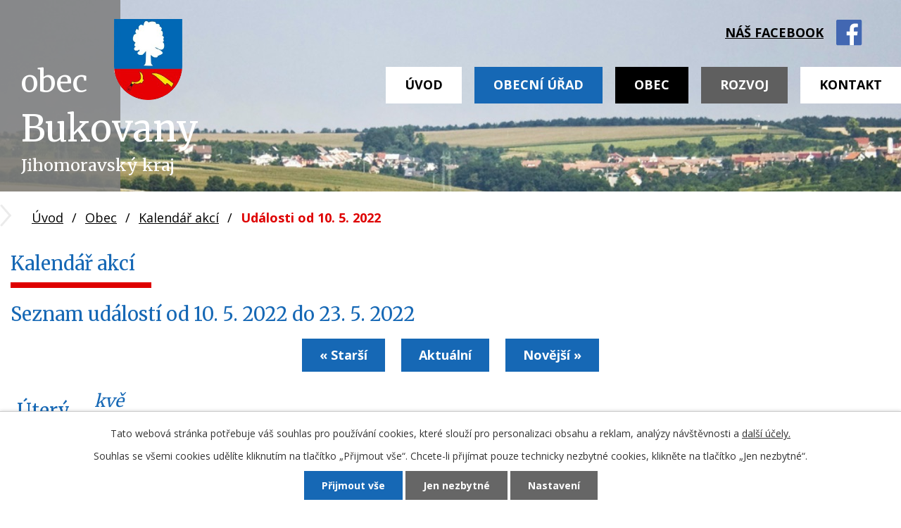

--- FILE ---
content_type: text/html; charset=utf-8
request_url: https://www.obecbukovany.cz/kalendar-akci?date=2022-05-10&mainSection-dataAggregatorCalendar-5390879-date=202304
body_size: 7883
content:
<!DOCTYPE html>
<html lang="cs" data-lang-system="cs">
	<head>



		<!--[if IE]><meta http-equiv="X-UA-Compatible" content="IE=EDGE"><![endif]-->
			<meta name="viewport" content="width=device-width, initial-scale=1, user-scalable=yes">
			<meta http-equiv="content-type" content="text/html; charset=utf-8" />
			<meta name="robots" content="index,follow" />
			<meta name="author" content="Antee s.r.o." />
			<meta name="description" content="Obec Bukovany se nachází v okrese Hodonín, kraj Jihomoravský." />
			<meta name="keywords" content="Obec Bukovany" />
			<meta name="viewport" content="width=device-width, initial-scale=1, user-scalable=yes" />
<title>Kalendář akcí | Obec Bukovany</title>

		<link rel="stylesheet" type="text/css" href="https://cdn.antee.cz/jqueryui/1.8.20/css/smoothness/jquery-ui-1.8.20.custom.css?v=2" integrity="sha384-969tZdZyQm28oZBJc3HnOkX55bRgehf7P93uV7yHLjvpg/EMn7cdRjNDiJ3kYzs4" crossorigin="anonymous" />
		<link rel="stylesheet" type="text/css" href="/style.php?nid=Q0lH&amp;ver=1768399196" />
		<link rel="stylesheet" type="text/css" href="/css/libs.css?ver=1768399900" />
		<link rel="stylesheet" type="text/css" href="https://cdn.antee.cz/genericons/genericons/genericons.css?v=2" integrity="sha384-DVVni0eBddR2RAn0f3ykZjyh97AUIRF+05QPwYfLtPTLQu3B+ocaZm/JigaX0VKc" crossorigin="anonymous" />

		<script src="/js/jquery/jquery-3.0.0.min.js" ></script>
		<script src="/js/jquery/jquery-migrate-3.1.0.min.js" ></script>
		<script src="/js/jquery/jquery-ui.min.js" ></script>
		<script src="/js/jquery/jquery.ui.touch-punch.min.js" ></script>
		<script src="/js/libs.min.js?ver=1768399900" ></script>
		<script src="/js/ipo.min.js?ver=1768399889" ></script>
			<script src="/js/locales/cs.js?ver=1768399196" ></script>

			<script src='https://www.google.com/recaptcha/api.js?hl=cs&render=explicit' ></script>

		<link href="/uredni-deska?action=atom" type="application/atom+xml" rel="alternate" title="Úřední deska">
		<link href="/kulturni-akce?action=atom" type="application/atom+xml" rel="alternate" title="Kulturní akce">
		<link href="/hlaseni-rozhlasu?action=atom" type="application/atom+xml" rel="alternate" title="Hlášení rozhlasu">
		<link href="/rozpocet-a-finance?action=atom" type="application/atom+xml" rel="alternate" title="Rozpočet a finance">
		<link href="/zamery-obce?action=atom" type="application/atom+xml" rel="alternate" title="Záměry obce">
<link rel="preconnect" href="https://fonts.gstatic.com/" crossorigin>
<link href="https://fonts.googleapis.com/css?family=Merriweather%7COpen+Sans:400,700&amp;display=fallback&amp;subset=latin-ext" rel="stylesheet">
<link href="/file.php?nid=792&amp;oid=7313261" rel="icon" type="image/png">
<link rel="shortcut icon" href="/file.php?nid=792&amp;oid=7313261">
<script>
//posun ipocopyright
ipo.api.live('#ipocopyright',function(el){
$(el).insertAfter("#ipocontainer");
});
//backlink
ipo.api.live('.backlink', function(el) {
$(el).addClass("action-button");
});
//posun kalendare
ipo.api.live('.data-aggregator-calendar',function(el){
$(el).appendTo(".calendar");
});
//posun formuláře
ipo.api.live('.fulltextSearchForm',function(el){
$(el).appendTo(".fulltext");
});
</script>
<link rel="preload" href="/file.php?nid=792&amp;oid=7312698" as="image">



	</head>

	<body id="page5390879" class="subpage5390879 subpage7290118"
			
			data-nid="792"
			data-lid="CZ"
			data-oid="5390879"
			data-layout-pagewidth="1024"
			
			data-slideshow-timer="3"
			
						
				
				data-layout="responsive" data-viewport_width_responsive="1024"
			>



							<div id="snippet-cookiesConfirmation-euCookiesSnp">			<div id="cookieChoiceInfo" class="cookie-choices-info template_1">
					<p>Tato webová stránka potřebuje váš souhlas pro používání cookies, které slouží pro personalizaci obsahu a reklam, analýzy návštěvnosti a 
						<a class="cookie-button more" href="https://navody.antee.cz/cookies" target="_blank">další účely.</a>
					</p>
					<p>
						Souhlas se všemi cookies udělíte kliknutím na tlačítko „Přijmout vše“. Chcete-li přijímat pouze technicky nezbytné cookies, klikněte na tlačítko „Jen nezbytné“.
					</p>
				<div class="buttons">
					<a class="cookie-button action-button ajax" id="cookieChoiceButton" rel=”nofollow” href="/kalendar-akci?date=2022-05-10&amp;mainSection-dataAggregatorCalendar-5390879-date=202304&amp;do=cookiesConfirmation-acceptAll">Přijmout vše</a>
					<a class="cookie-button cookie-button--settings action-button ajax" rel=”nofollow” href="/kalendar-akci?date=2022-05-10&amp;mainSection-dataAggregatorCalendar-5390879-date=202304&amp;do=cookiesConfirmation-onlyNecessary">Jen nezbytné</a>
					<a class="cookie-button cookie-button--settings action-button ajax" rel=”nofollow” href="/kalendar-akci?date=2022-05-10&amp;mainSection-dataAggregatorCalendar-5390879-date=202304&amp;do=cookiesConfirmation-openSettings">Nastavení</a>
				</div>
			</div>
</div>				<div id="ipocontainer">

			<div class="menu-toggler">

				<span>Menu</span>
				<span class="genericon genericon-menu"></span>
			</div>

			<span id="back-to-top">

				<i class="fa fa-angle-up"></i>
			</span>

			<div id="ipoheader">

				
<div class="row header-inner__item external-links">
	<label for="frmfulltextForm-q" class="sr-only">Hledat název</label>
	<div class="fulltext"></div>
	<a class="facebook" href="https://cs-cz.facebook.com/milujemebukovany/" rel="noopener noreferrer" target="_blank">náš facebook</a>
</div>
<div class="header-custom">
	<div class="header-absolute">
		<a href="/" class="header-logo"><img src="/file.php?nid=792&amp;oid=7312698" alt="logo"></a>
		<a href="/" class="header-tittle"><span>obec</span><span>Bukovany</span><span>Jihomoravský kraj</span></a>
	</div>
</div>
			</div>

			<div id="ipotopmenuwrapper">

				<div id="ipotopmenu">
<h4 class="hiddenMenu">Horní menu</h4>
<ul class="topmenulevel1"><li class="topmenuitem1 noborder" id="ipomenu7290109"><a href="/">Úvod</a></li><li class="topmenuitem1" id="ipomenu42555"><a href="/obecni-urad">Obecní úřad</a><ul class="topmenulevel2"><li class="topmenuitem2" id="ipomenu42556"><a href="/zakladni-informace">Základní informace</a></li><li class="topmenuitem2" id="ipomenu42557"><a href="/popis-uradu">Popis úřadu</a></li><li class="topmenuitem2" id="ipomenu8070914"><a href="/povinne-zverejnovane-informace">Povinně zveřejňované informace</a></li><li class="topmenuitem2" id="ipomenu3215533"><a href="/uredni-deska">Úřední deska</a></li><li class="topmenuitem2" id="ipomenu9368717"><a href="/zamery-obce">Záměry obce</a></li><li class="topmenuitem2" id="ipomenu42558"><a href="/poskytovani-informaci-prijem-podani">Poskytování informací, příjem podání</a></li><li class="topmenuitem2" id="ipomenu42559"><a href="/vyhlasky-zakony">Vyhlášky, zákony</a></li><li class="topmenuitem2" id="ipomenu42561"><a href="/elektronicka-podatelna">Elektronická podatelna</a></li><li class="topmenuitem2" id="ipomenu6314410"><a href="/gdpr">GDPR</a></li><li class="topmenuitem2" id="ipomenu7238796"><a href="https://cro.justice.cz/" target="_blank">Registr oznámení</a></li><li class="topmenuitem2" id="ipomenu7181752"><a href="/verejne-zakazky">Veřejné zakázky</a></li></ul></li><li class="topmenuitem1 active" id="ipomenu7290118"><a href="/obec">Obec</a><ul class="topmenulevel2"><li class="topmenuitem2" id="ipomenu3215605"><a href="/kulturni-akce">Kulturní akce</a></li><li class="topmenuitem2" id="ipomenu5392182"><a href="/poplatky">Poplatky</a></li><li class="topmenuitem2" id="ipomenu3529468"><a href="/komunalni-odpady">Komunální odpady</a></li><li class="topmenuitem2" id="ipomenu11845444"><a href="/dulezite-kontakty">Důležité kontakty</a></li><li class="topmenuitem2" id="ipomenu8953882"><a href="/ubytovani">Ubytování</a></li><li class="topmenuitem2" id="ipomenu6871053"><a href="/fotogalerie-z-akci">Fotogalerie z akcí</a></li><li class="topmenuitem2" id="ipomenu5392170"><a href="/bukovanske-listy">Bukovanské listy</a></li><li class="topmenuitem2" id="ipomenu42569"><a href="/historie">Historie</a></li><li class="topmenuitem2" id="ipomenu5389654"><a href="/pametihodnosti">Pamětihodnosti</a></li><li class="topmenuitem2" id="ipomenu284647"><a href="/sluzby">Služby</a></li><li class="topmenuitem2" id="ipomenu10831673"><a href="/sokolovna">Sokolovna</a></li></ul></li><li class="topmenuitem1" id="ipomenu7290119"><a href="/rozvoj">Rozvoj</a><ul class="topmenulevel2"><li class="topmenuitem2" id="ipomenu3595215"><a href="/investicni-akce-opravy">Investiční akce, opravy</a></li><li class="topmenuitem2" id="ipomenu4966248"><a href="/uzemni-plan">Územní plán</a></li><li class="topmenuitem2" id="ipomenu5410649"><a href="/geobotanicka-studie-casti-mikroregionu-babi-lom">Geobotanická studie části mikroregionu Babí Lom</a></li><li class="topmenuitem2" id="ipomenu8954007"><a href="https://www.babi-lom.cz/cs/" target="_blank">Mikroregionem BABÍ LOM</a></li><li class="topmenuitem2" id="ipomenu12854466"><a href="https://obecbukovany.cz/file.php?nid=792&amp;oid=12847921" target="_blank">Studie modernizace telekomunikační infrastruktury</a></li><li class="topmenuitem2" id="ipomenu6968438"><a href="/prodej-pozemku-na-vystavbu-rd">Prodej pozemků na výstavbu RD</a></li><li class="topmenuitem2" id="ipomenu7476554"><a href="/program-rozvoje-obce">Program rozvoje obce</a></li></ul></li><li class="topmenuitem1" id="ipomenu6122345"><a href="/posta-partner">Pošta Partner</a></li><li class="topmenuitem1" id="ipomenu358235"><a href="/skolstvi">Školství</a></li><li class="topmenuitem1" id="ipomenu42574"><a href="/spolky">Spolky</a><ul class="topmenulevel2"><li class="topmenuitem2" id="ipomenu5408430"><a href="/cesky-zahradkarsky-svaz">Český zahrádkářský svaz</a></li><li class="topmenuitem2" id="ipomenu7341149"><a href="/klub-senioru-buk">Klub seniorů BUK</a></li><li class="topmenuitem2" id="ipomenu270051"><a href="/muzsky-pevecky-sbor">Mužský pěvecký sbor</a></li><li class="topmenuitem2" id="ipomenu217018"><a href="/zensky-pevecky-sbor">Ženský pěvecký sbor</a></li><li class="topmenuitem2" id="ipomenu281677"><a href="/tj-druzba-oddil-kopane">TJ Družba - Oddíl kopané</a></li><li class="topmenuitem2" id="ipomenu5408367"><a href="/cesky-svaz-ochrancu-prirody-astacus">Český svaz ochráncu přírody Astacus</a></li><li class="topmenuitem2" id="ipomenu42567"><a href="/vinarstvi">Vinařství</a></li></ul></li><li class="topmenuitem1" id="ipomenu7290120"><a href="/kontakt">Kontakt</a></li></ul>
					<div class="cleartop"></div>
				</div>
			</div>
			<div id="ipomain">
				<div class="data-aggregator-calendar" id="data-aggregator-calendar-5390879">
	<h4 class="newsheader">Kalendář akcí</h4>
	<div class="newsbody">
<div id="snippet-mainSection-dataAggregatorCalendar-5390879-cal"><div class="blog-cal ui-datepicker-inline ui-datepicker ui-widget ui-widget-content ui-helper-clearfix ui-corner-all">
	<div class="ui-datepicker-header ui-widget-header ui-helper-clearfix ui-corner-all">
		<a class="ui-datepicker-prev ui-corner-all ajax" href="/kalendar-akci?mainSection-dataAggregatorCalendar-5390879-date=202303&amp;date=2022-05-10&amp;do=mainSection-dataAggregatorCalendar-5390879-reload" title="Předchozí měsíc">
			<span class="ui-icon ui-icon-circle-triangle-w">Předchozí</span>
		</a>
		<a class="ui-datepicker-next ui-corner-all ajax" href="/kalendar-akci?mainSection-dataAggregatorCalendar-5390879-date=202305&amp;date=2022-05-10&amp;do=mainSection-dataAggregatorCalendar-5390879-reload" title="Následující měsíc">
			<span class="ui-icon ui-icon-circle-triangle-e">Následující</span>
		</a>
		<div class="ui-datepicker-title">Duben 2023</div>
	</div>
	<table class="ui-datepicker-calendar">
		<thead>
			<tr>
				<th title="Pondělí">P</th>
				<th title="Úterý">Ú</th>
				<th title="Středa">S</th>
				<th title="Čtvrtek">Č</th>
				<th title="Pátek">P</th>
				<th title="Sobota">S</th>
				<th title="Neděle">N</th>
			</tr>

		</thead>
		<tbody>
			<tr>

				<td>

						<span class="tooltip ui-state-default ui-datepicker-other-month">27</span>
				</td>
				<td>

					<a data-tooltip-content="#tooltip-content-calendar-20230328-5390879" class="tooltip ui-state-default ui-datepicker-other-month" href="/hlaseni-rozhlasu/zelenina-juvita-740947" title="Zelenina Juvita">28</a>
					<div class="tooltip-wrapper">
						<div id="tooltip-content-calendar-20230328-5390879">
							<div>Zelenina Juvita</div>
						</div>
					</div>
				</td>
				<td>

						<span class="tooltip ui-state-default ui-datepicker-other-month">29</span>
				</td>
				<td>

						<span class="tooltip ui-state-default ui-datepicker-other-month">30</span>
				</td>
				<td>

						<span class="tooltip ui-state-default ui-datepicker-other-month">31</span>
				</td>
				<td>

						<span class="tooltip ui-state-default saturday day-off">1</span>
				</td>
				<td>

						<span class="tooltip ui-state-default sunday day-off">2</span>
				</td>
			</tr>
			<tr>

				<td>

						<span class="tooltip ui-state-default">3</span>
				</td>
				<td>

					<a data-tooltip-content="#tooltip-content-calendar-20230404-5390879" class="tooltip ui-state-default" href="/kalendar-akci?date=2023-04-04" title="ZŠ  a MŠ Bukovany - zápis k základnímu vzdělávání,Odstávka Itself">4</a>
					<div class="tooltip-wrapper">
						<div id="tooltip-content-calendar-20230404-5390879">
							<div>ZŠ  a MŠ Bukovany - zápis k základnímu vzdělávání</div>
							<div>Odstávka Itself</div>
						</div>
					</div>
				</td>
				<td>

						<span class="tooltip ui-state-default">5</span>
				</td>
				<td>

					<a data-tooltip-content="#tooltip-content-calendar-20230406-5390879" class="tooltip ui-state-default" href="/hlaseni-rozhlasu/vinarstvi-holanek-744633" title="Vinařství Holánek">6</a>
					<div class="tooltip-wrapper">
						<div id="tooltip-content-calendar-20230406-5390879">
							<div>Vinařství Holánek</div>
						</div>
					</div>
				</td>
				<td>

					<a data-tooltip-content="#tooltip-content-calendar-20230407-5390879" class="tooltip ui-state-default day-off holiday" href="/kalendar-akci?date=2023-04-07" title="Drůbežárna Prace,Křížová cesta">7</a>
					<div class="tooltip-wrapper">
						<div id="tooltip-content-calendar-20230407-5390879">
							<div>Drůbežárna Prace</div>
							<div>Křížová cesta</div>
						</div>
					</div>
				</td>
				<td>

						<span class="tooltip ui-state-default saturday day-off">8</span>
				</td>
				<td>

					<a data-tooltip-content="#tooltip-content-calendar-20230409-5390879" class="tooltip ui-state-default sunday day-off" href="/kulturni-akce/kost-vin-2023" title="Košt vín 2023">9</a>
					<div class="tooltip-wrapper">
						<div id="tooltip-content-calendar-20230409-5390879">
							<div>Košt vín 2023</div>
						</div>
					</div>
				</td>
			</tr>
			<tr>

				<td>

						<span class="tooltip ui-state-default day-off holiday" title="Velikonoční pondělí">10</span>
				</td>
				<td>

					<a data-tooltip-content="#tooltip-content-calendar-20230411-5390879" class="tooltip ui-state-default" href="/hlaseni-rozhlasu/zelenina-juvita-745504" title="Zelenina Juvita">11</a>
					<div class="tooltip-wrapper">
						<div id="tooltip-content-calendar-20230411-5390879">
							<div>Zelenina Juvita</div>
						</div>
					</div>
				</td>
				<td>

						<span class="tooltip ui-state-default">12</span>
				</td>
				<td>

						<span class="tooltip ui-state-default">13</span>
				</td>
				<td>

					<a data-tooltip-content="#tooltip-content-calendar-20230414-5390879" class="tooltip ui-state-default" href="/hlaseni-rozhlasu/drubezarna-prace-747128" title="Drůbežárna Prace">14</a>
					<div class="tooltip-wrapper">
						<div id="tooltip-content-calendar-20230414-5390879">
							<div>Drůbežárna Prace</div>
						</div>
					</div>
				</td>
				<td>

						<span class="tooltip ui-state-default saturday day-off">15</span>
				</td>
				<td>

						<span class="tooltip ui-state-default sunday day-off">16</span>
				</td>
			</tr>
			<tr>

				<td>

						<span class="tooltip ui-state-default">17</span>
				</td>
				<td>

						<span class="tooltip ui-state-default">18</span>
				</td>
				<td>

						<span class="tooltip ui-state-default">19</span>
				</td>
				<td>

					<a data-tooltip-content="#tooltip-content-calendar-20230420-5390879" class="tooltip ui-state-default" href="/kalendar-akci?date=2023-04-20" title="Vinařství Holánek,Prodej kuřecího masa">20</a>
					<div class="tooltip-wrapper">
						<div id="tooltip-content-calendar-20230420-5390879">
							<div>Vinařství Holánek</div>
							<div>Prodej kuřecího masa</div>
						</div>
					</div>
				</td>
				<td>

						<span class="tooltip ui-state-default">21</span>
				</td>
				<td>

						<span class="tooltip ui-state-default saturday day-off">22</span>
				</td>
				<td>

						<span class="tooltip ui-state-default sunday day-off">23</span>
				</td>
			</tr>
			<tr>

				<td>

						<span class="tooltip ui-state-default">24</span>
				</td>
				<td>

						<span class="tooltip ui-state-default">25</span>
				</td>
				<td>

						<span class="tooltip ui-state-default">26</span>
				</td>
				<td>

					<a data-tooltip-content="#tooltip-content-calendar-20230427-5390879" class="tooltip ui-state-default" href="/kulturni-akce/vzpominka-na-osvobozeni-obce" title="Vzpomínka na osvobození obce">27</a>
					<div class="tooltip-wrapper">
						<div id="tooltip-content-calendar-20230427-5390879">
							<div>Vzpomínka na osvobození obce</div>
						</div>
					</div>
				</td>
				<td>

					<a data-tooltip-content="#tooltip-content-calendar-20230428-5390879" class="tooltip ui-state-default" href="/kalendar-akci?date=2023-04-28" title="Pálení čarodějnic a stavění máje v Dědině,Drůbežárna Prace,Drůbežárna Rokup">28</a>
					<div class="tooltip-wrapper">
						<div id="tooltip-content-calendar-20230428-5390879">
							<div>Pálení čarodějnic a stavění máje v Dědině</div>
							<div>Drůbežárna Prace</div>
							<div>Drůbežárna Rokup</div>
						</div>
					</div>
				</td>
				<td>

					<a data-tooltip-content="#tooltip-content-calendar-20230429-5390879" class="tooltip ui-state-default saturday day-off" href="/kalendar-akci?date=2023-04-29" title="Sběr železa,Očkování psů proti vzteklině">29</a>
					<div class="tooltip-wrapper">
						<div id="tooltip-content-calendar-20230429-5390879">
							<div>Sběr železa</div>
							<div>Očkování psů proti vzteklině</div>
						</div>
					</div>
				</td>
				<td>

						<span class="tooltip ui-state-default sunday day-off">30</span>
				</td>
			</tr>
		</tbody>
	</table>
</div>
</div>	</div>
</div>

				<div id="ipomainframe">
					<div id="ipopage">
<div id="iponavigation">
	<h5 class="hiddenMenu">Drobečková navigace</h5>
	<p>
			<a href="/">Úvod</a> <span class="separator">&gt;</span>
			<a href="/obec">Obec</a> <span class="separator">&gt;</span>
			<a href="/kalendar-akci">Kalendář akcí</a> <span class="separator">&gt;</span>
			<span class="currentPage">Události od 10. 5. 2022</span>
	</p>

</div>
						<div class="ipopagetext">
							<div class="dataAggregator view-default content">
								
								<h1>Kalendář akcí</h1>

<div id="snippet--flash"></div>
								
																	
	<div class="paragraph">
					</div>

<h2>Seznam událostí od 10. 5. 2022 do 23. 5. 2022</h2>


<div class="da-navigation clearfix">
	<a class="action-button da-navigation-prev" href="/kalendar-akci?date=2022-04-26&amp;mainSection-dataAggregatorCalendar-5390879-date=202304">« Starší</a>

	<a class="action-button da-navigation-today" href="/kalendar-akci?date=2026-02-01&amp;mainSection-dataAggregatorCalendar-5390879-date=202304">Aktuální</a>

	<a class="action-button da-navigation-next" href="/kalendar-akci?date=2022-05-24&amp;mainSection-dataAggregatorCalendar-5390879-date=202304">Novější »</a>
</div>
<hr class="cleaner">

	<div class="da-content-wrapper">
		<div class="da-content clearfix">

			<div class="da-content-day">
				<h2>Úterý
					<em class="da-content-date">
						<span>kvě</span>
						10
					</em>
				</h2>
			</div>
			<div class="da-content-events">
				<div class="da-content-events-certain">

					<h3><a href="/hlaseni-rozhlasu/zelenina-juvita-643377">Zelenina Juvita</a></h3>
					<div class="da-certain-content">
						<p></p>
					</div>
					<div class="da-certain-footer">
						<p class="da-certain-detail"><a href="/hlaseni-rozhlasu/zelenina-juvita-643377">Více</a></p>
						<p class="da-certain-source">Zdroj: <a href="/hlaseni-rozhlasu">Hlášení rozhlasu</a></p>
					</div>
				</div>
				<div class="da-content-events-certain">

					<h3><a href="/hlaseni-rozhlasu/trenovani-pameti-643386">Trénování paměti</a></h3>
					<div class="da-certain-content">
						<p></p>
					</div>
					<div class="da-certain-footer">
						<p class="da-certain-detail"><a href="/hlaseni-rozhlasu/trenovani-pameti-643386">Více</a></p>
						<p class="da-certain-source">Zdroj: <a href="/hlaseni-rozhlasu">Hlášení rozhlasu</a></p>
					</div>
				</div>
			</div>
		</div>
		<div class="da-content clearfix">

			<div class="da-content-day">
				<h2>Čtvrtek
					<em class="da-content-date">
						<span>kvě</span>
						12
					</em>
				</h2>
			</div>
			<div class="da-content-events">
				<div class="da-content-events-certain">

					<h3><a href="/hlaseni-rozhlasu/vinarstvi-holanek-643884">Vinařství Holánek</a></h3>
					<div class="da-certain-content">
						<p></p>
					</div>
					<div class="da-certain-footer">
						<p class="da-certain-detail"><a href="/hlaseni-rozhlasu/vinarstvi-holanek-643884">Více</a></p>
						<p class="da-certain-source">Zdroj: <a href="/hlaseni-rozhlasu">Hlášení rozhlasu</a></p>
					</div>
				</div>
			</div>
		</div>
		<div class="da-content clearfix">

			<div class="da-content-day">
				<h2>Neděle
					<em class="da-content-date">
						<span>kvě</span>
						15
					</em>
				</h2>
			</div>
			<div class="da-content-events">
				<div class="da-content-events-certain">

					<h3><a href="/hlaseni-rozhlasu/cyklisticky-zavod-odklonena-doprava-640166">Cyklistický závod - odkloněná doprava</a></h3>
					<div class="da-certain-content">
						<p></p>
					</div>
					<div class="da-certain-footer">
						<p class="da-certain-detail"><a href="/hlaseni-rozhlasu/cyklisticky-zavod-odklonena-doprava-640166">Více</a></p>
						<p class="da-certain-source">Zdroj: <a href="/hlaseni-rozhlasu">Hlášení rozhlasu</a></p>
					</div>
				</div>
			</div>
		</div>
		<div class="da-content clearfix">

			<div class="da-content-day">
				<h2>Úterý
					<em class="da-content-date">
						<span>kvě</span>
						17
					</em>
				</h2>
			</div>
			<div class="da-content-events">
				<div class="da-content-events-certain">

					<h3><a href="/hlaseni-rozhlasu/klub-buk-645334">KLUB BUK</a></h3>
					<div class="da-certain-content">
						<p></p>
					</div>
					<div class="da-certain-footer">
						<p class="da-certain-detail"><a href="/hlaseni-rozhlasu/klub-buk-645334">Více</a></p>
						<p class="da-certain-source">Zdroj: <a href="/hlaseni-rozhlasu">Hlášení rozhlasu</a></p>
					</div>
				</div>
			</div>
		</div>
		<div class="da-content clearfix">

			<div class="da-content-day">
				<h2>Středa
					<em class="da-content-date">
						<span>kvě</span>
						18
					</em>
				</h2>
			</div>
			<div class="da-content-events">
				<div class="da-content-events-certain">

					<h3><a href="/hlaseni-rozhlasu/itself-odstavka-641478">Itself- odstávka</a></h3>
					<div class="da-certain-content">
						<p></p>
					</div>
					<div class="da-certain-footer">
						<p class="da-certain-detail"><a href="/hlaseni-rozhlasu/itself-odstavka-641478">Více</a></p>
						<p class="da-certain-source">Zdroj: <a href="/hlaseni-rozhlasu">Hlášení rozhlasu</a></p>
					</div>
				</div>
			</div>
		</div>
		<div class="da-content clearfix">

			<div class="da-content-day">
				<h2>Sobota
					<em class="da-content-date">
						<span>kvě</span>
						21
					</em>
				</h2>
			</div>
			<div class="da-content-events">
				<div class="da-content-events-certain">

					<h3><a href="/kulturni-akce/putovani-za-vinem">Putování za vínem</a></h3>
					<div class="da-certain-content">
						<p></p>
					</div>
					<div class="da-certain-footer">
						<p class="da-certain-detail"><a href="/kulturni-akce/putovani-za-vinem">Více</a></p>
						<p class="da-certain-source">Zdroj: <a href="/kulturni-akce">Kulturní akce</a></p>
					</div>
				</div>
				<div class="da-content-events-certain">

					<h3><a href="/hlaseni-rozhlasu/drubezarna-prace-645313">Drůbežárna Prace</a></h3>
					<div class="da-certain-content">
						<p></p>
					</div>
					<div class="da-certain-footer">
						<p class="da-certain-detail"><a href="/hlaseni-rozhlasu/drubezarna-prace-645313">Více</a></p>
						<p class="da-certain-source">Zdroj: <a href="/hlaseni-rozhlasu">Hlášení rozhlasu</a></p>
					</div>
				</div>
			</div>
		</div>
	</div>

<div class="da-navigation clearfix">
	<a class="action-button da-navigation-prev" href="/kalendar-akci?date=2022-04-26&amp;mainSection-dataAggregatorCalendar-5390879-date=202304">« Starší</a>

	<a class="action-button da-navigation-today" href="/kalendar-akci?date=2026-02-01&amp;mainSection-dataAggregatorCalendar-5390879-date=202304">Aktuální</a>

	<a class="action-button da-navigation-next" href="/kalendar-akci?date=2022-05-24&amp;mainSection-dataAggregatorCalendar-5390879-date=202304">Novější »</a>
</div>
<hr class="cleaner">

	<div class="paragraph">
					</div>
															</div>
						</div>
					</div>


					

					

					<div class="hrclear"></div>
					<div id="ipocopyright">
<div class="copyright">
	<div class="row paticka">
	<div class="col-1-2 kontakt">
		<div class="col-1-2 adresa">
			<h3>Kontaktní informace</h3>
			Obecní úřad Bukovany<br>
			Bukovany 222<br>
			696 31 Bukovany<br>
			<strong>Tel.:</strong> <a href="tel:+420518618022">+420 518 618 022</a><br>
			<strong>E-mail: </strong><a href="mailto:podatelna@obecbukovany.cz">podatelna@obecbukovany.cz</a>
		</div>
		<div class="col-1-2 hodiny">
			<h3>Úřední hodiny</h3>
			<strong>Pondělí, středa</strong><br>
			7:00-11:30 12:00-15:00  <br>
			<strong>Čtvrtek</strong><br>
			7:00-11:30 12:00-17:00  <br>
			<strong>Úterý, pátek</strong><br>
			neúřední den<br>
			<a class="facebook" href="https://cs-cz.facebook.com/milujemebukovany/" rel="noopener noreferrer" target="_blank">náš facebook</a>
		</div>
	</div>

	<a class="col-1-2 mapa-paticka" href="https://cutt.ly/WrixaH2" rel="noopener noreferrer" target="_blank">Zobrazit na mapě</a>

</div>
<div class="antee">
	<div class="row blok-loga">
		<a href="https://www.kr-jihomoravsky.cz/Index.aspx" target="_blank" rel="noopener noreferrer"><img src="/file.php?nid=792&amp;oid=7440092" alt="kraj"></a>
		<a href="http://krizport.firebrno.cz/" target="_blank" rel="noopener noreferrer"><img src="/file.php?nid=792&amp;oid=7440093" alt="krizport"></a>
		<a href="https://idos.idnes.cz/vlakyautobusymhdvse/spojeni/" target="_blank" rel="noopener noreferrer"><img src="/file.php?nid=792&amp;oid=7440094" alt="idos"></a>
		<a href="https://www.mmr.cz/cs/uvod" target="_blank" rel="noopener noreferrer"><img src="/file.php?nid=792&amp;oid=7440095" alt="ministerstvo"></a>
		<a href="http://www.babi-lom.cz/cs/" target="_blank" rel="noopener noreferrer"><img src="/file.php?nid=792&amp;oid=7440096" alt="mikroregion"></a>
		<a href="https://www.brimo.cz/zahradni-altan" target="_blank" rel="noopener noreferrer"><img src="/image.php?nid=792&amp;oid=7692150" alt="brimo.cz"></a>
	</div>
	<div class="row">
		© 2026 Bukovany, <a href="mailto:oubukovany@tiscali.cz">Kontaktovat webmastera</a>, <span id="links"><a href="/mapa-stranek">Mapa stránek</a>, <a href="/prohlaseni-o-pristupnosti">Prohlášení o přístupnosti</a></span><br>ANTEE s.r.o. - <a href="https://www.antee.cz" rel="nofollow">Tvorba webových stránek</a>, Redakční systém IPO
	</div>
</div>
</div>
					</div>
					<div id="ipostatistics">
<script >
	var _paq = _paq || [];
	_paq.push(['disableCookies']);
	_paq.push(['trackPageView']);
	_paq.push(['enableLinkTracking']);
	(function() {
		var u="https://matomo.antee.cz/";
		_paq.push(['setTrackerUrl', u+'piwik.php']);
		_paq.push(['setSiteId', 2802]);
		var d=document, g=d.createElement('script'), s=d.getElementsByTagName('script')[0];
		g.defer=true; g.async=true; g.src=u+'piwik.js'; s.parentNode.insertBefore(g,s);
	})();
</script>
<script >
	$(document).ready(function() {
		$('a[href^="mailto"]').on("click", function(){
			_paq.push(['setCustomVariable', 1, 'Click mailto','Email='+this.href.replace(/^mailto:/i,'') + ' /Page = ' +  location.href,'page']);
			_paq.push(['trackGoal', 4]);
			_paq.push(['trackPageView']);
		});

		$('a[href^="tel"]').on("click", function(){
			_paq.push(['setCustomVariable', 1, 'Click telefon','Telefon='+this.href.replace(/^tel:/i,'') + ' /Page = ' +  location.href,'page']);
			_paq.push(['trackPageView']);
		});
	});
</script>
					</div>

					<div id="ipofooter">
						
					</div>
				</div>
			</div>
		</div>
	</body>
</html>
